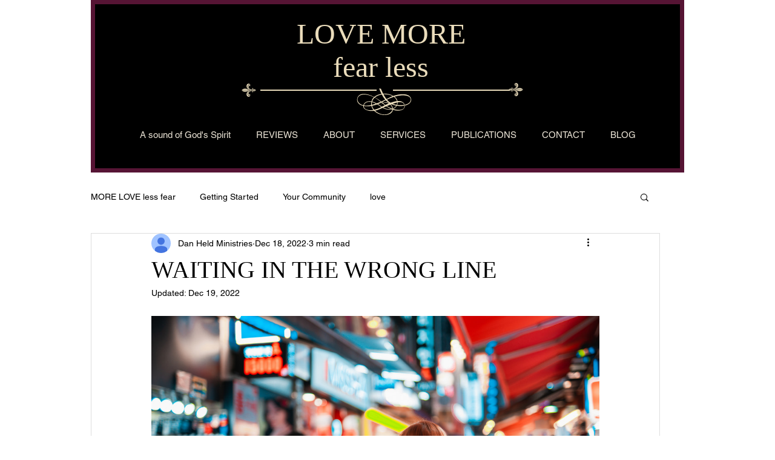

--- FILE ---
content_type: text/css; charset=utf-8
request_url: https://www.danielkheld.com/_serverless/pro-gallery-css-v4-server/layoutCss?ver=2&id=evheq-not-scoped&items=3390_6000_4000&container=522_740_653_720&options=gallerySizeType:px%7CenableInfiniteScroll:true%7CtitlePlacement:SHOW_ON_HOVER%7ChasThumbnails:false%7CimageMargin:5%7CgalleryLayout:6%7CisVertical:false%7CgallerySizePx:300%7CcubeType:fill%7CgalleryThumbnailsAlignment:none
body_size: -206
content:
#pro-gallery-evheq-not-scoped [data-hook="item-container"][data-idx="0"].gallery-item-container{opacity: 1 !important;display: block !important;transition: opacity .2s ease !important;top: 0px !important;left: 0px !important;right: auto !important;height: 493px !important;width: 740px !important;} #pro-gallery-evheq-not-scoped [data-hook="item-container"][data-idx="0"] .gallery-item-common-info-outer{height: 100% !important;} #pro-gallery-evheq-not-scoped [data-hook="item-container"][data-idx="0"] .gallery-item-common-info{height: 100% !important;width: 100% !important;} #pro-gallery-evheq-not-scoped [data-hook="item-container"][data-idx="0"] .gallery-item-wrapper{width: 740px !important;height: 493px !important;margin: 0 !important;} #pro-gallery-evheq-not-scoped [data-hook="item-container"][data-idx="0"] .gallery-item-content{width: 740px !important;height: 493px !important;margin: 0px 0px !important;opacity: 1 !important;} #pro-gallery-evheq-not-scoped [data-hook="item-container"][data-idx="0"] .gallery-item-hover{width: 740px !important;height: 493px !important;opacity: 1 !important;} #pro-gallery-evheq-not-scoped [data-hook="item-container"][data-idx="0"] .item-hover-flex-container{width: 740px !important;height: 493px !important;margin: 0px 0px !important;opacity: 1 !important;} #pro-gallery-evheq-not-scoped [data-hook="item-container"][data-idx="0"] .gallery-item-wrapper img{width: 100% !important;height: 100% !important;opacity: 1 !important;} #pro-gallery-evheq-not-scoped .pro-gallery-prerender{height:493px !important;}#pro-gallery-evheq-not-scoped {height:493px !important; width:740px !important;}#pro-gallery-evheq-not-scoped .pro-gallery-margin-container {height:493px !important;}#pro-gallery-evheq-not-scoped .pro-gallery {height:493px !important; width:740px !important;}#pro-gallery-evheq-not-scoped .pro-gallery-parent-container {height:493px !important; width:745px !important;}